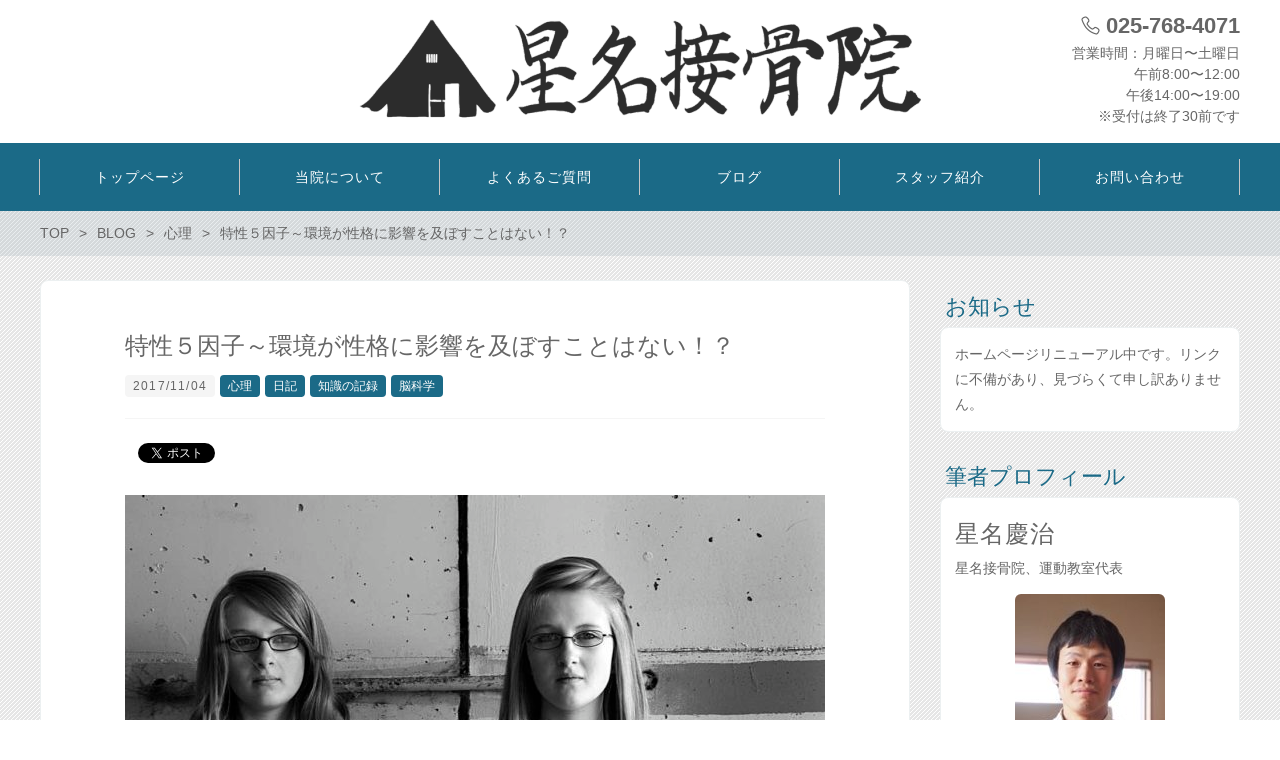

--- FILE ---
content_type: text/html; charset=UTF-8
request_url: http://ho-sekkotsu.main.jp/?p=6784
body_size: 12339
content:
<!DOCTYPE html>
<html lang="ja" prefix="og: http://ogp.me/ns# fb: http://ogp.me/ns/fb# article: http://ogp.me/ns/article#">
<head>
	<meta http-equiv="X-UA-Compatible" content="IE=edge,chrome=1">
<meta charset="UTF-8">
<meta name="viewport" content="width=device-width">
<title>特性５因子～環境が性格に影響を及ぼすことはない！？ | 星名接骨院</title>
	<link rel="pingback" href="http://ho-sekkotsu.main.jp/wordpress/xmlrpc.php">
<!--[if lt IE 9]>
<script src="http://ho-sekkotsu.main.jp/wordpress/wp-content/themes/new-standard-2/js/html5shiv.js"></script>
<![endif]-->
	
	<link rel='dns-prefetch' href='//s.w.org' />
<link rel="alternate" type="application/rss+xml" title="星名接骨院 &raquo; 特性５因子～環境が性格に影響を及ぼすことはない！？ のコメントのフィード" href="http://ho-sekkotsu.main.jp/?feed=rss2&#038;p=6784" />
		<script type="text/javascript">
			window._wpemojiSettings = {"baseUrl":"https:\/\/s.w.org\/images\/core\/emoji\/2.3\/72x72\/","ext":".png","svgUrl":"https:\/\/s.w.org\/images\/core\/emoji\/2.3\/svg\/","svgExt":".svg","source":{"concatemoji":"http:\/\/ho-sekkotsu.main.jp\/wordpress\/wp-includes\/js\/wp-emoji-release.min.js?ver=4.8.25"}};
			!function(t,a,e){var r,i,n,o=a.createElement("canvas"),l=o.getContext&&o.getContext("2d");function c(t){var e=a.createElement("script");e.src=t,e.defer=e.type="text/javascript",a.getElementsByTagName("head")[0].appendChild(e)}for(n=Array("flag","emoji4"),e.supports={everything:!0,everythingExceptFlag:!0},i=0;i<n.length;i++)e.supports[n[i]]=function(t){var e,a=String.fromCharCode;if(!l||!l.fillText)return!1;switch(l.clearRect(0,0,o.width,o.height),l.textBaseline="top",l.font="600 32px Arial",t){case"flag":return(l.fillText(a(55356,56826,55356,56819),0,0),e=o.toDataURL(),l.clearRect(0,0,o.width,o.height),l.fillText(a(55356,56826,8203,55356,56819),0,0),e===o.toDataURL())?!1:(l.clearRect(0,0,o.width,o.height),l.fillText(a(55356,57332,56128,56423,56128,56418,56128,56421,56128,56430,56128,56423,56128,56447),0,0),e=o.toDataURL(),l.clearRect(0,0,o.width,o.height),l.fillText(a(55356,57332,8203,56128,56423,8203,56128,56418,8203,56128,56421,8203,56128,56430,8203,56128,56423,8203,56128,56447),0,0),e!==o.toDataURL());case"emoji4":return l.fillText(a(55358,56794,8205,9794,65039),0,0),e=o.toDataURL(),l.clearRect(0,0,o.width,o.height),l.fillText(a(55358,56794,8203,9794,65039),0,0),e!==o.toDataURL()}return!1}(n[i]),e.supports.everything=e.supports.everything&&e.supports[n[i]],"flag"!==n[i]&&(e.supports.everythingExceptFlag=e.supports.everythingExceptFlag&&e.supports[n[i]]);e.supports.everythingExceptFlag=e.supports.everythingExceptFlag&&!e.supports.flag,e.DOMReady=!1,e.readyCallback=function(){e.DOMReady=!0},e.supports.everything||(r=function(){e.readyCallback()},a.addEventListener?(a.addEventListener("DOMContentLoaded",r,!1),t.addEventListener("load",r,!1)):(t.attachEvent("onload",r),a.attachEvent("onreadystatechange",function(){"complete"===a.readyState&&e.readyCallback()})),(r=e.source||{}).concatemoji?c(r.concatemoji):r.wpemoji&&r.twemoji&&(c(r.twemoji),c(r.wpemoji)))}(window,document,window._wpemojiSettings);
		</script>
		<style type="text/css">
img.wp-smiley,
img.emoji {
	display: inline !important;
	border: none !important;
	box-shadow: none !important;
	height: 1em !important;
	width: 1em !important;
	margin: 0 .07em !important;
	vertical-align: -0.1em !important;
	background: none !important;
	padding: 0 !important;
}
</style>
<link rel='stylesheet' id='cptch_stylesheet-css'  href='http://ho-sekkotsu.main.jp/wordpress/wp-content/plugins/captcha/css/front_end_style.css?ver=4.4.5' type='text/css' media='all' />
<link rel='stylesheet' id='dashicons-css'  href='http://ho-sekkotsu.main.jp/wordpress/wp-includes/css/dashicons.min.css?ver=4.8.25' type='text/css' media='all' />
<link rel='stylesheet' id='cptch_desktop_style-css'  href='http://ho-sekkotsu.main.jp/wordpress/wp-content/plugins/captcha/css/desktop_style.css?ver=4.4.5' type='text/css' media='all' />
<link rel='stylesheet' id='wordpress-popular-posts-css-css'  href='http://ho-sekkotsu.main.jp/wordpress/wp-content/plugins/wordpress-popular-posts/public/css/wpp.css?ver=4.2.0' type='text/css' media='all' />
<link rel='stylesheet' id='ns-common-css'  href='http://ho-sekkotsu.main.jp/wordpress/wp-content/themes/new-standard-2/css/ns-common.css?ver=2.2.6' type='text/css' media='all' />
<link rel='stylesheet' id='bxslider-css'  href='http://ho-sekkotsu.main.jp/wordpress/wp-content/themes/new-standard-2/css/jquery.bxslider.css?ver=4.2.5f-1' type='text/css' media='all' />
<link rel='stylesheet' id='swipebox-css'  href='http://ho-sekkotsu.main.jp/wordpress/wp-content/themes/new-standard-2/css/swipebox.min.css?ver=1.3.0' type='text/css' media='all' />
<script type='text/javascript'>
/* <![CDATA[ */
var wpp_params = {"sampling_active":"0","sampling_rate":"100","ajax_url":"http:\/\/ho-sekkotsu.main.jp\/index.php?rest_route=\/wordpress-popular-posts\/v1\/popular-posts\/","ID":"6784","token":"da4250cda6","debug":""};
/* ]]> */
</script>
<script type='text/javascript' src='http://ho-sekkotsu.main.jp/wordpress/wp-content/plugins/wordpress-popular-posts/public/js/wpp-4.2.0.min.js?ver=4.2.0'></script>
<script type='text/javascript' src='http://ho-sekkotsu.main.jp/wordpress/wp-includes/js/jquery/jquery.js?ver=1.12.4'></script>
<script type='text/javascript' src='http://ho-sekkotsu.main.jp/wordpress/wp-includes/js/jquery/jquery-migrate.min.js?ver=1.4.1'></script>
<script type='text/javascript' src='http://ho-sekkotsu.main.jp/wordpress/wp-content/themes/new-standard-2/js/jquery.bxslider.min.js?ver=4.2.5'></script>
<script type='text/javascript' src='http://ho-sekkotsu.main.jp/wordpress/wp-content/themes/new-standard-2/js/ofi.min.js?ver=3.2.3'></script>
<script type='text/javascript' src='http://ho-sekkotsu.main.jp/wordpress/wp-content/themes/new-standard-2/js/theia-sticky-sidebar.js?ver=4.2.5'></script>
<script type='text/javascript' src='http://ho-sekkotsu.main.jp/wordpress/wp-content/themes/new-standard-2/js/jquery.swipebox.min.js?ver=1.4.4'></script>
<script type='text/javascript'>
/* <![CDATA[ */
var NSTheme = {"bxslider":{"auto":true,"pause":4000,"touchEnabled":true}};
/* ]]> */
</script>
<script type='text/javascript' src='http://ho-sekkotsu.main.jp/wordpress/wp-content/themes/new-standard-2/js/site.js?ver=2.2.6'></script>
<link rel='https://api.w.org/' href='http://ho-sekkotsu.main.jp/index.php?rest_route=/' />
<link rel="EditURI" type="application/rsd+xml" title="RSD" href="http://ho-sekkotsu.main.jp/wordpress/xmlrpc.php?rsd" />
<link rel="wlwmanifest" type="application/wlwmanifest+xml" href="http://ho-sekkotsu.main.jp/wordpress/wp-includes/wlwmanifest.xml" /> 
<link rel='prev' title='特性５因子 『経験への開放性』～詩人～' href='http://ho-sekkotsu.main.jp/?p=6776' />
<link rel='next' title='特性５因子〜状況を喚起し、選択していく遺伝子' href='http://ho-sekkotsu.main.jp/?p=6798' />
<meta name="generator" content="WordPress 4.8.25" />
<link rel="canonical" href="http://ho-sekkotsu.main.jp/?p=6784" />
<link rel='shortlink' href='http://ho-sekkotsu.main.jp/?p=6784' />
<link rel="alternate" type="application/json+oembed" href="http://ho-sekkotsu.main.jp/index.php?rest_route=%2Foembed%2F1.0%2Fembed&#038;url=http%3A%2F%2Fho-sekkotsu.main.jp%2F%3Fp%3D6784" />
<link rel="alternate" type="text/xml+oembed" href="http://ho-sekkotsu.main.jp/index.php?rest_route=%2Foembed%2F1.0%2Fembed&#038;url=http%3A%2F%2Fho-sekkotsu.main.jp%2F%3Fp%3D6784&#038;format=xml" />
<link rel="alternate" media="handheld" type="text/html" href="http://ho-sekkotsu.main.jp/?p=6784" />
<style>

	#header, .mainmenu-pc-short > .menu-item > ul {
	background-color: #ffffff;
}
	
.header-menu-color, .header-menu-color .sub-menu, .header-menu-color .children {
	background-color: #1b6a87;
}



.label-color {
	color: #ffffff;
	background-color: #1b6a87;
}

.title-color, .comment-content h1, .comment-content h2, .comment-content h3 {
	color: #1b6a87;
}

	.post-content h1, .post-content h2, .post-content h3 {
		color: #1b6a87;
	}

.button-color, .button-color:hover, .button-color:active,
.post-content .button-color, .post-content .button-color:hover, .post-content .button-color:active,
.text-white .button-color, .text-white .button-color:hover, .text-white .button-color:active,
.text-gray .button-color, .text-gray .button-color:hover, .text-gray .button-color:active {
	color: #ffffff;
	background-color: #1b6a87;
}

.ns-button-color, .ns-button-color:hover, .ns-button-color:active,
.ns-button-color-large, .ns-button-color-large:hover, .ns-button-color-large:active,
.ns-button-color-medium, .ns-button-color-medium:hover, .ns-button-color-medium:active,
.ns-button-color-small, .ns-button-color-small:hover, .ns-button-color-small:active {
	background-color: #1b6a87;
}

a.ns-button-color, a.ns-button-color:hover, a.ns-button-color:active,
a.ns-button-color-large, a.ns-button-color-large:hover, a.ns-button-color-large:active,
a.ns-button-color-medium, a.ns-button-color-medium:hover, a.ns-button-color-medium:active,
a.ns-button-color-small, a.ns-button-color-small:hover, a.ns-button-color-small:active {
	color: #ffffff;
}

#footer {
	background-color: #9b9b9b;
}

body, .footer-widgets .widget {
	color : #666666;
}

.post-content-main, .comment-content {
	font-size: 16px;
}

.post-content-main p, .post-content-main div, .post-content-main ul, .post-content-main dl, .post-content-main ol, .post-content-main blockquote, .post-content-main table, .post-content-main pre, .post-content-main figure, .comment-content p, .comment-content div, .comment-content ul, .comment-content dl, .comment-content ol, .comment-content blockquote, .comment-content table, .comment-content pre, .comment-content figure {
	margin-top: 24px;
	margin-bottom: 24px;
}

.post-content h1, .post-content h2, .post-content h3, .post-content h4, .post-content h5, .post-content h6, .comment-content h1, .comment-content h2, .comment-content h3, .comment-content h4, .comment-content h5, .comment-content h6 {
	margin-top: 48px;
	margin-bottom: 24px;
}


</style>
		<style type="text/css" id="wp-custom-css">
			/*
h1 {
	padding: .25em 0 .5em .75em;
	border-left: 6px solid #ccc;
	border-bottom: 1px solid #ccc;
}
ここに独自の CSS を追加することができます。

詳しくは上のヘルプアイコンをクリックしてください。
*/		</style>
	</head>

<body class="post-template-default single single-post postid-6784 single-format-standard hover-front-custom-rich hover-post-summary-rich">
	<div id="fb-root"></div>
<script>(function(d, s, id) {
  var js, fjs = d.getElementsByTagName(s)[0];
  if (d.getElementById(id)) return;
  js = d.createElement(s); js.id = id;
  js.src = "//connect.facebook.net/ja_JP/sdk.js#xfbml=1&version=v2.4";
  fjs.parentNode.insertBefore(js, fjs);
}(document, 'script', 'facebook-jssdk'));</script>
	
	<div id="wrap">
					<div id="firstview" class="firstview-standard">
								
								
				<header id="header" class="text-gray">
					<div class="container">
												
						<!-- ヘッダーバナー -->
													<div class="header-col-left">
															</div><!-- .header-banner-left -->
							
							<div class="header-col-right">
																
																	<div class="header-banner-item header-banner-tel">
			<p class="tel">
							025-768-4071					</p>
		
			<p class="hours">
			営業時間：月曜日〜土曜日<br />
午前8:00〜12:00<br />
午後14:00〜19:00<br />
※受付は終了30前です		</p>
	</div><!-- .header-banner-tel -->
															</div><!-- .header-banner-right -->
												
													<!-- サイトロゴ -->
							<div class="header-branding">
	<h1 class="title">
		<a href="http://ho-sekkotsu.main.jp"><img width="570" height="107" src="http://ho-sekkotsu.main.jp/wordpress/wp-content/uploads/f87824625fc9c89153535adae060dab3-570x107.png" class="attachment-post-single-eyecatch size-post-single-eyecatch" alt="" srcset="http://ho-sekkotsu.main.jp/wordpress/wp-content/uploads/f87824625fc9c89153535adae060dab3-570x107.png 570w, http://ho-sekkotsu.main.jp/wordpress/wp-content/uploads/f87824625fc9c89153535adae060dab3-300x56.png 300w, http://ho-sekkotsu.main.jp/wordpress/wp-content/uploads/f87824625fc9c89153535adae060dab3-768x144.png 768w, http://ho-sekkotsu.main.jp/wordpress/wp-content/uploads/f87824625fc9c89153535adae060dab3.png 1000w" sizes="(max-width: 570px) 100vw, 570px" /></a>
	</h1>
	
	<div class="title-sp">
		<a href="http://ho-sekkotsu.main.jp"><img width="570" height="107" src="http://ho-sekkotsu.main.jp/wordpress/wp-content/uploads/f87824625fc9c89153535adae060dab3-570x107.png" class="attachment-post-single-eyecatch size-post-single-eyecatch" alt="" srcset="http://ho-sekkotsu.main.jp/wordpress/wp-content/uploads/f87824625fc9c89153535adae060dab3-570x107.png 570w, http://ho-sekkotsu.main.jp/wordpress/wp-content/uploads/f87824625fc9c89153535adae060dab3-300x56.png 300w, http://ho-sekkotsu.main.jp/wordpress/wp-content/uploads/f87824625fc9c89153535adae060dab3-768x144.png 768w, http://ho-sekkotsu.main.jp/wordpress/wp-content/uploads/f87824625fc9c89153535adae060dab3.png 1000w" sizes="(max-width: 570px) 100vw, 570px" /></a>
	</div>
</div><!-- .header-branding -->
												
												
						<!-- ヘッダースマートフォンメニュー -->
						<div class="header-sp-button ">
			<p class="header-sp-button-inner"></p>
	</div>
					</div><!-- .container -->
				</header><!-- #header -->
				
									<!-- メインメニュー PC (Full) -->
					<nav id="header-menu" class="header-menu-color header-menu-text-color text-white">
	<ul id="menu-%e3%82%ab%e3%82%b9%e3%82%bf%e3%83%a0%e3%83%a1%e3%83%8b%e3%83%a5%e3%83%bc" class="mainmenu mainmenu-pc mainmenu-pc-full"><li id="menu-item-3956" class="menu-item menu-item-type-post_type menu-item-object-page menu-item-home menu-item-cols-6 menu-item-3956"><a href="http://ho-sekkotsu.main.jp/"><span>トップページ</span></a></li>
<li id="menu-item-823" class="menu-item menu-item-type-post_type menu-item-object-page menu-item-cols-6 menu-item-823"><a href="http://ho-sekkotsu.main.jp/?page_id=26"><span>当院について</span></a></li>
<li id="menu-item-3976" class="menu-item menu-item-type-post_type menu-item-object-page menu-item-cols-6 menu-item-3976"><a href="http://ho-sekkotsu.main.jp/?page_id=3935"><span>よくあるご質問</span></a></li>
<li id="menu-item-3972" class="menu-item menu-item-type-post_type menu-item-object-page current_page_parent menu-item-cols-6 menu-item-3972"><a href="http://ho-sekkotsu.main.jp/?page_id=3933"><span>ブログ</span></a></li>
<li id="menu-item-3971" class="menu-item menu-item-type-post_type menu-item-object-page menu-item-cols-6 menu-item-3971"><a href="http://ho-sekkotsu.main.jp/?page_id=3965"><span>スタッフ紹介</span></a></li>
<li id="menu-item-4003" class="menu-item menu-item-type-post_type menu-item-object-page menu-item-cols-6 menu-item-4003"><a href="http://ho-sekkotsu.main.jp/?page_id=4000"><span>お問い合わせ</span></a></li>
</ul></nav><!-- #header-menu -->
								
				<!-- メインメニュー SP -->
				<div id="header-menu-sp" class="header-menu-color text-white">
	<!-- メニュー -->
	<ul id="menu-%e3%82%ab%e3%82%b9%e3%82%bf%e3%83%a0%e3%83%a1%e3%83%8b%e3%83%a5%e3%83%bc-1" class="mainmenu mainmenu-sp header-menu-text-color"><li class="menu-item menu-item-type-post_type menu-item-object-page menu-item-home menu-item-3956"><a href="http://ho-sekkotsu.main.jp/"><span>トップページ</span></a></li>
<li class="menu-item menu-item-type-post_type menu-item-object-page menu-item-823"><a href="http://ho-sekkotsu.main.jp/?page_id=26"><span>当院について</span></a></li>
<li class="menu-item menu-item-type-post_type menu-item-object-page menu-item-3976"><a href="http://ho-sekkotsu.main.jp/?page_id=3935"><span>よくあるご質問</span></a></li>
<li class="menu-item menu-item-type-post_type menu-item-object-page current_page_parent menu-item-3972"><a href="http://ho-sekkotsu.main.jp/?page_id=3933"><span>ブログ</span></a></li>
<li class="menu-item menu-item-type-post_type menu-item-object-page menu-item-3971"><a href="http://ho-sekkotsu.main.jp/?page_id=3965"><span>スタッフ紹介</span></a></li>
<li class="menu-item menu-item-type-post_type menu-item-object-page menu-item-4003"><a href="http://ho-sekkotsu.main.jp/?page_id=4000"><span>お問い合わせ</span></a></li>
</ul>	
	<!-- ヘッダーバナー -->
	<div class="header-banner">
				
					<div class="header-banner-item header-banner-tel">
			<p class="tel">
							025-768-4071					</p>
		
			<p class="hours">
			営業時間：月曜日〜土曜日<br />
午前8:00〜12:00<br />
午後14:00〜19:00<br />
※受付は終了30前です		</p>
	</div><!-- .header-banner-tel -->
				
				
			</div><!-- .header-banner -->
</div><!-- #header-menu -->
				
							</div>
				
		<div id="content" class="content-bg-image-white">
							<!-- パンくずリスト -->
				<div id="breadcrumb">
		<ul itemscope itemtype="http://schema.org/BreadcrumbList">
									<li itemprop="itemListElement" itemscope itemtype="http://schema.org/ListItem">
					<a itemprop="item" href="http://ho-sekkotsu.main.jp"><span itemprop="name">TOP</span></a>
				</li>
												<li itemprop="itemListElement" itemscope itemtype="http://schema.org/ListItem">
					<a itemprop="item" href="http://ho-sekkotsu.main.jp/?page_id=3933"><span itemprop="name">BLOG</span></a>
				</li>
												<li itemprop="itemListElement" itemscope itemtype="http://schema.org/ListItem">
					<a itemprop="item" href="http://ho-sekkotsu.main.jp/?cat=12"><span itemprop="name">心理</span></a>
				</li>
												<li itemprop="itemListElement" itemscope itemtype="http://schema.org/ListItem">
					<span itemprop="name">特性５因子～環境が性格に影響を及ぼすことはない！？</span>
				</li>
						</ul>
</div><!-- #breadcrumb -->
			
<div class="main-row row ">
	<div id="main">
									<article class="single-article post-6784 post type-post status-publish format-standard has-post-thumbnail hentry category-12 category-9 category-131 category-13" itemscope itemtype="http://schema.org/BlogPosting">
					<header class="header">
	<h2 class="title" itemprop="headline">特性５因子～環境が性格に影響を及ぼすことはない！？</h2>
	
	<div class="info tip-list">
		<p class="date tip"><data content="2017-11-04" itemprop="datePublished">2017/11/04</data></p>
		
		<ul class="category" itemprop="keywords">
								<li class="tip tip-link label-color"><a href="http://ho-sekkotsu.main.jp/?cat=12">心理</a></li>
									<li class="tip tip-link label-color"><a href="http://ho-sekkotsu.main.jp/?cat=9">日記</a></li>
									<li class="tip tip-link label-color"><a href="http://ho-sekkotsu.main.jp/?cat=131">知識の記録</a></li>
									<li class="tip tip-link label-color"><a href="http://ho-sekkotsu.main.jp/?cat=13">脳科学</a></li>
						</ul>
		
		<ul class="tag" itemprop="keywords">
					</ul>
	</div><!-- .info -->
</header><!-- .header -->
					
											<aside class="sns sns-header">
	<ul>
		<li class="facebook">
			<div class="fb-like" data-href="http://ho-sekkotsu.main.jp/?p=6784" data-width="70" data-layout="button_count" data-action="like" data-show-faces="false"></div>
		</li>
		
		<li class="twitter">
			<a href="https://twitter.com/share" class="twitter-share-button">Tweet</a> <script>!function(d,s,id){var js,fjs=d.getElementsByTagName(s)[0],p=/^http:/.test(d.location)?'http':'https';if(!d.getElementById(id)){js=d.createElement(s);js.id=id;js.src=p+'://platform.twitter.com/widgets.js';fjs.parentNode.insertBefore(js,fjs);}}(document, 'script', 'twitter-wjs');</script>
		</li>
		
		<li class="hatena">
			<a href="http://b.hatena.ne.jp/entry/" class="hatena-bookmark-button" data-hatena-bookmark-layout="standard-balloon" data-hatena-bookmark-lang="ja" title="このエントリーをはてなブックマークに追加"><img src="https://b.st-hatena.com/images/entry-button/button-only@2x.png" alt="このエントリーをはてなブックマークに追加" width="20" height="20" style="border: none;" /></a><script type="text/javascript" src="https://b.st-hatena.com/js/bookmark_button.js" charset="utf-8" async="async"></script>
		</li>
	</ul>
</aside><!-- .sns-header -->
										
										
						<div class="eyecatch">
		<img width="700" height="394" src="http://ho-sekkotsu.main.jp/wordpress/wp-content/uploads/5680959123_a1a50280b8_o-700x394.jpg" class="attachment-post-single-eyecatch size-post-single-eyecatch wp-post-image" alt="" srcset="http://ho-sekkotsu.main.jp/wordpress/wp-content/uploads/5680959123_a1a50280b8_o-700x394.jpg 700w, http://ho-sekkotsu.main.jp/wordpress/wp-content/uploads/5680959123_a1a50280b8_o-300x169.jpg 300w, http://ho-sekkotsu.main.jp/wordpress/wp-content/uploads/5680959123_a1a50280b8_o-768x432.jpg 768w, http://ho-sekkotsu.main.jp/wordpress/wp-content/uploads/5680959123_a1a50280b8_o-1024x576.jpg 1024w, http://ho-sekkotsu.main.jp/wordpress/wp-content/uploads/5680959123_a1a50280b8_o.jpg 1200w" sizes="(max-width: 700px) 100vw, 700px" />		
				<meta itemprop="image" content="http://ho-sekkotsu.main.jp/wordpress/wp-content/uploads/5680959123_a1a50280b8_o.jpg" />
	</div><!-- .thumbnail -->

<div class="content post-content post-content-main post-content-post">
	<p style="text-align: right;"><em>photo by <a class="owner-name truncate" title="Go to Courtney's photostream" href="https://www.flickr.com/photos/twentysevenphotos/5680959123/" target="_blank" rel="noopener" data-track="attributionNameClick" data-rapid_p="54">Courtney</a></em></p><p>※この記事は、性格診断の関連記事↓です。</p><div class="ns-box-square" style="border-style: solid; border-color: #aaaaaa; background-color: #fafafa;"><p>『<a href="http://ho-sekkotsu.main.jp/blog/%e5%bf%83%e7%90%86/%e6%80%a7%e6%a0%bc%e8%a8%ba%e6%96%ad%ef%bd%9e%e7%89%b9%e6%80%a75%e5%9b%a0%e5%ad%90%e8%a8%ba%e6%96%ad%ef%bc%88%e3%83%93%e3%83%83%e3%82%b0%e3%83%95%e3%82%a1%e3%82%a4%e3%83%96%e7%90%86%e8%ab%96%ef%bc%89/" target="_blank" rel="noopener">あなたが、そして他人が分かる性格診断〜特性5因子診断〜</a>』<br />『<a class="row-title" href="http://ho-sekkotsu.main.jp/blog/%e5%bf%83%e7%90%86/%e5%a4%96%e5%90%91%e6%80%a7%e3%80%9c%e6%94%be%e6%b5%aa%e8%80%85%e3%80%9c/" target="_blank" rel="noopener" aria-label="「特性５因子『外向性』〜放浪者〜」 (編集)">特性５因子【外向性】〜放浪者〜</a>』<br />『<a class="row-title" href="http://ho-sekkotsu.main.jp/blog/%e5%bf%83%e7%90%86/%e7%89%b9%e6%80%a7%ef%bc%95%e5%9b%a0%e5%ad%90%e3%80%8e%e7%a5%9e%e7%b5%8c%e8%b3%aa%e5%82%be%e5%90%91%e3%80%8f%e3%80%9c%e6%82%a9%e3%82%80%e4%ba%ba%e3%80%9c/" target="_blank" rel="noopener" aria-label="「特性５因子『神経質傾向』〜悩む人〜」 (編集)">特性５因子【神経質傾向】〜悩む人〜</a>』<br />『<a class="row-title" href="http://ho-sekkotsu.main.jp/blog/%e5%bf%83%e7%90%86/%e7%89%b9%e6%80%a7%ef%bc%95%e5%9b%a0%e5%ad%90%e3%80%8e%e8%aa%a0%e5%ae%9f%e6%80%a7%e3%80%8f%e3%80%9c%e8%87%aa%e5%88%b6%e3%81%99%e3%82%8b%e4%ba%ba%e3%80%9c/" target="_blank" rel="noopener" aria-label="「特性５因子『誠実性』〜自制する人〜」 (編集)">特性５因子【誠実性】〜自制する人〜</a>』<br />『<a class="row-title" href="http://ho-sekkotsu.main.jp/blog/%e5%bf%83%e7%90%86/%e7%89%b9%e6%80%a7%ef%bc%95%e5%9b%a0%e5%ad%90-%e3%80%8e%e8%aa%bf%e5%92%8c%e6%80%a7%e3%80%8f%ef%bd%9e%e5%85%b1%e6%84%9f%e3%81%99%e3%82%8b%e4%ba%ba%ef%bd%9e/" target="_blank" rel="noopener" aria-label="「特性５因子 『調和性』～共感する人～（１／２）」 (編集)">特性５因子 【調和性】～共感する人～</a>』<br />『<a class="row-title" href="http://ho-sekkotsu.main.jp/blog/%e5%bf%83%e7%90%86/%e7%89%b9%e6%80%a7%ef%bc%95%e5%9b%a0%e5%ad%90-%e3%80%8e%e7%b5%8c%e9%a8%93%e3%81%b8%e3%81%ae%e9%96%8b%e6%94%be%e6%80%a7%e3%80%8f%ef%bd%9e%e8%a9%a9%e4%ba%ba%ef%bd%9e/" target="_blank" rel="noopener" aria-label="「特性５因子 『経験への開放性』～詩人～」 (編集)">特性５因子 【経験への開放性】～詩人～</a>』<br />『特性５因子〜環境が性格に影響を及ぼすことはない！？』←今ここ</p></div><p>&nbsp;</p><p>行動遺伝学によると、これまで説明してきたようなパーソナリティー（性格）における遺伝的構成要素は、およそ５０％だといいます。</p><p>そして残りの半分は、遺伝子型とは無関係ということになります。となると頭に浮かぶのは、子供時代の経験、病気、親の育て方、家族構成、学校生活、そして友人たち…などの環境による影響でしょう。</p><p>&nbsp;</p><p>そういったことを調査する行動遺伝学の代表的な手法は、一卵性双生児と二卵性双生児の比較です。</p><p>一卵性双生児は、遺伝子が完全に同一ですが、二卵性双生児では同じ遺伝子は半分しか持ち合わせていません。そして両者とも、同じ時期に同じ家庭で育ちます。</p><p>これらを比較すると、一卵性双生児は二卵性双生児よりもはるかに似ていて、その相関を計算すると、遺伝的影響が５０％という統計値になります。</p><p>&nbsp;</p><p>つまり、遺伝子が５０％、環境が５０％の割合で、その人物のパーソナリティー（性格）が決まるということです。</p><p>&nbsp;</p><p>また、一卵性双生児、二卵性双生児が、養子となって別々の環境で過ごしたケースを比較する研究もあります。</p><p>それによると、<br /><strong>一卵性双生児は、別々の環境で育っても、一緒に育てられた一卵性双生児と同じようにパーソナリティーが互いに似ています。</strong></p><p>これは、遺伝子が同じであれば、環境が違ってもパーソナリティーはかなり似ているということです。</p><p>&nbsp;</p><p>さらに、 <strong>義理の兄弟と一緒に育った人物（遺伝子は全く違うが、家庭環境が同じ）のパーソナリティーは、ランダムに選んだ第三者に比べて、少しも似ていない</strong>のです。</p><p>同じ家庭環境で、同じ親に、同じように育てられたにも関わらず、その家庭環境によってパーソナリティーが似ることはないのですね。</p><p>&nbsp;</p><p>つまり、これらの研究から出された結論は、<strong>環境要因がパーソナリティーに及ぼす統計的な数値は“ゼロ”</strong>なのです。</p><p>&nbsp;</p><p>この事実が、多くの波紋を呼んだ事は想像に難しくないでしょう。</p><p>子育てスタイル、喫煙、家族数、教育、人生哲学、結婚生活の状態、離婚、もしくは再婚は、子供のパーソナリティーに何ら重要な影響をもち得ないと言うのですから。</p><p>もしこれらのうちのどれかが、一貫した影響をもつとすれば、同じ家族で育った血の繋がらない子供同士は、ランダムに選ばれたペアよりもパーソナリティーが似ているハズなのです。しかし実際はそうはならない。</p><p>これは信じられないと思うでしょうが、但し書きが二つあります。</p><p>まず第一に、『家族』という基盤内においては、明らかに子供のパーソナリティーに影響をもつようです。家庭内での規則や兄弟関係は学習され、<strong>「この家庭内ではこう振る舞うべきだ」という習慣が出来上がる</strong>のです。<br />しかしそれは、その子供たちが<strong>家庭の外で他人と接するケースにまでは影響を及ぼさない</strong>ということなのです。</p><p>第二に、この結論を出した研究が対象としたのは、ある程度きちんとした家庭だということです。<br />極端に暴力的な、あるいは虐待された子供時代の経験は、その子供のパーソナリティーに永続的な影響を残すかもしれません。<br />したがって、これらの研究が本当に示しているのは、</p><blockquote><p>通常の家族の範囲内において、共有された家族の要素は、その後のパーソナリティーに何の影響力ももたない</p></blockquote><p>ということなのです。</p><p>衝撃的ではありませんか。<br />僕が初めてこれを知ったときは、鳥肌が立ちました。</p><p>&nbsp;</p><blockquote><p>冷たい母親や家にいない父親、大家族、託児所に預けられる、などといった事柄がパーソナリティーを形成するという単純な思い込みはすべて手放さなくてはならない。</p></blockquote><p>&nbsp;</p><p>では、しばしば報告されるさまざまなリサーチは何を意味するのでしょう。</p><p>離婚した親の子供たちは離婚する傾向が多いとか、母親がうつだと子供もうつになりやすいとか、子供のときに暴力を受けた人は大人になって暴力的になりやすいとか…</p><p>&nbsp;</p><p>次回はそれについて説明していきます。</p><p>&nbsp;</p><p>&nbsp;</p><p>→次の記事<a href="http://ho-sekkotsu.main.jp/blog/%e5%bf%83%e7%90%86/6798/">『状況を喚起し、選択していく遺伝子』</a>へ</p><p>→<a href="http://ho-sekkotsu.main.jp/blog/" target="_blank" rel="noopener noreferrer">ブログ一覧</a>へ</p><p>→<a href="http://ho-sekkotsu.main.jp/アーカイブ/" target="_blank" rel="noopener noreferrer">アーカイブ</a>（主要な記事一覧）へ</p></div>
					
										
										
					
<div id="comments" class="comments-area">

	
	
		<div id="respond" class="comment-respond">
		<h3 id="reply-title" class="comment-reply-title">コメントを残す <small><a rel="nofollow" id="cancel-comment-reply-link" href="/?p=6784#respond" style="display:none;">コメントをキャンセル</a></small></h3>			<form action="http://ho-sekkotsu.main.jp/wordpress/wp-comments-post.php" method="post" id="commentform" class="comment-form" novalidate>
				<p class="comment-notes"><span id="email-notes">メールアドレスが公開されることはありません。</span></p><p class="comment-form-comment"><label for="comment">コメント</label> <textarea id="comment" name="comment" cols="45" rows="8" maxlength="65525" aria-required="true" required="required"></textarea></p><p class="comment-form-author"><label for="author">名前</label> <input id="author" name="author" type="text" value="" size="30" maxlength="245" /></p>
<p class="comment-form-email"><label for="email">メール</label> <input id="email" name="email" type="email" value="" size="30" maxlength="100" aria-describedby="email-notes" /></p>
<p class="comment-form-url"><label for="url">サイト</label> <input id="url" name="url" type="url" value="" size="30" maxlength="200" /></p>
<p class="form-submit"><input name="submit" type="submit" id="submit" class="submit" value="コメントを送信" /> <input type='hidden' name='comment_post_ID' value='6784' id='comment_post_ID' />
<input type='hidden' name='comment_parent' id='comment_parent' value='0' />
</p>			</form>
			</div><!-- #respond -->
	
</div><!-- .comments-area -->
					
											<aside class="sns sns-footer">
	<ul>
		<li class="facebook">
			<div class="fb-like" data-href="http://ho-sekkotsu.main.jp/?p=6784" data-width="70" data-layout="box_count" data-action="like" data-show-faces="false"></div>
		</li>
		
		<li class="twitter">
			<div class="twitter-button-vertical">
				<a href="https://twitter.com/share" class="twitter-share-button twitter-count-vertical" data-count="vertical">Tweet</a>
				<a class="count" href="//twitter.com/search?q=http%3A%2F%2Fho-sekkotsu.main.jp%2F%3Fp%3D6784" target="_blank">list</a>
				<script>!function(d,s,id){var js,fjs=d.getElementsByTagName(s)[0],p=/^http:/.test(d.location)?'http':'https';if(!d.getElementById(id)){js=d.createElement(s);js.id=id;js.src=p+'://platform.twitter.com/widgets.js';fjs.parentNode.insertBefore(js,fjs);}}(document, 'script', 'twitter-wjs');</script>
			</div>
		</li>
		
		<li class="hatena">
			<a href="http://b.hatena.ne.jp/entry/" class="hatena-bookmark-button" data-hatena-bookmark-layout="vertical-normal" data-hatena-bookmark-lang="ja" title="このエントリーをはてなブックマークに追加"><img src="https://b.st-hatena.com/images/entry-button/button-only@2x.png" alt="このエントリーをはてなブックマークに追加" width="20" height="20" style="border: none;" /></a><script type="text/javascript" src="https://b.st-hatena.com/js/bookmark_button.js" charset="utf-8" async="async"></script>
		</li>
	</ul>
</aside><!-- .sns-footer -->
										
																				</article><!-- .single-article -->
				
								
							
						<aside class="single-related">
			<header class="header">
				<h3 class="title title-color">関連記事</h3>
			</header>
			
			<ul class="list">
														<li class="item">
						<div class="col-thumbnail">
							<a href="http://ho-sekkotsu.main.jp/?p=3713"><span class="thumbnail-wrap"><img width="70" height="70" src="http://ho-sekkotsu.main.jp/wordpress/wp-content/uploads/47bf0e9401666abbb9d537947ebd5ab9-70x70.png" class="attachment-thumbnail-small size-thumbnail-small" alt="" srcset="http://ho-sekkotsu.main.jp/wordpress/wp-content/uploads/47bf0e9401666abbb9d537947ebd5ab9-70x70.png 70w, http://ho-sekkotsu.main.jp/wordpress/wp-content/uploads/47bf0e9401666abbb9d537947ebd5ab9-150x150.png 150w, http://ho-sekkotsu.main.jp/wordpress/wp-content/uploads/47bf0e9401666abbb9d537947ebd5ab9-300x300.png 300w, http://ho-sekkotsu.main.jp/wordpress/wp-content/uploads/47bf0e9401666abbb9d537947ebd5ab9.png 400w" sizes="(max-width: 70px) 100vw, 70px" /></span></a>
						</div>
						
						<div class="col-title">
							<h4 class="title"><a href="http://ho-sekkotsu.main.jp/?p=3713">接骨院４０年以上尽力会員として表彰されました</a></h4>
							<div class="info tip-list">
								<p class="date tip">2015/05/25</p>
															</div>
						</div>
					</li>
														<li class="item">
						<div class="col-thumbnail">
							<a href="http://ho-sekkotsu.main.jp/?p=7147"><span class="thumbnail-wrap"><img width="100" height="100" src="http://ho-sekkotsu.main.jp/wordpress/wp-content/uploads/5957734d7d410f01c89cc554ce0c0c1c-100x100.jpg" class="attachment-thumbnail-small size-thumbnail-small wp-post-image" alt="" srcset="http://ho-sekkotsu.main.jp/wordpress/wp-content/uploads/5957734d7d410f01c89cc554ce0c0c1c-100x100.jpg 100w, http://ho-sekkotsu.main.jp/wordpress/wp-content/uploads/5957734d7d410f01c89cc554ce0c0c1c-150x150.jpg 150w" sizes="(max-width: 100px) 100vw, 100px" /></span></a>
						</div>
						
						<div class="col-title">
							<h4 class="title"><a href="http://ho-sekkotsu.main.jp/?p=7147">音楽と絵の話です。</a></h4>
							<div class="info tip-list">
								<p class="date tip">2018/03/31</p>
															</div>
						</div>
					</li>
														<li class="item">
						<div class="col-thumbnail">
							<a href="http://ho-sekkotsu.main.jp/?p=7303"><span class="thumbnail-wrap"><img width="70" height="70" src="http://ho-sekkotsu.main.jp/wordpress/wp-content/uploads/47bf0e9401666abbb9d537947ebd5ab9-70x70.png" class="attachment-thumbnail-small size-thumbnail-small" alt="" srcset="http://ho-sekkotsu.main.jp/wordpress/wp-content/uploads/47bf0e9401666abbb9d537947ebd5ab9-70x70.png 70w, http://ho-sekkotsu.main.jp/wordpress/wp-content/uploads/47bf0e9401666abbb9d537947ebd5ab9-150x150.png 150w, http://ho-sekkotsu.main.jp/wordpress/wp-content/uploads/47bf0e9401666abbb9d537947ebd5ab9-300x300.png 300w, http://ho-sekkotsu.main.jp/wordpress/wp-content/uploads/47bf0e9401666abbb9d537947ebd5ab9.png 400w" sizes="(max-width: 70px) 100vw, 70px" /></span></a>
						</div>
						
						<div class="col-title">
							<h4 class="title"><a href="http://ho-sekkotsu.main.jp/?p=7303">ストレスと運動失調の関係</a></h4>
							<div class="info tip-list">
								<p class="date tip">2018/09/08</p>
															</div>
						</div>
					</li>
														<li class="item">
						<div class="col-thumbnail">
							<a href="http://ho-sekkotsu.main.jp/?p=324"><span class="thumbnail-wrap"><img width="70" height="70" src="http://ho-sekkotsu.main.jp/wordpress/wp-content/uploads/47bf0e9401666abbb9d537947ebd5ab9-70x70.png" class="attachment-thumbnail-small size-thumbnail-small" alt="" srcset="http://ho-sekkotsu.main.jp/wordpress/wp-content/uploads/47bf0e9401666abbb9d537947ebd5ab9-70x70.png 70w, http://ho-sekkotsu.main.jp/wordpress/wp-content/uploads/47bf0e9401666abbb9d537947ebd5ab9-150x150.png 150w, http://ho-sekkotsu.main.jp/wordpress/wp-content/uploads/47bf0e9401666abbb9d537947ebd5ab9-300x300.png 300w, http://ho-sekkotsu.main.jp/wordpress/wp-content/uploads/47bf0e9401666abbb9d537947ebd5ab9.png 400w" sizes="(max-width: 70px) 100vw, 70px" /></span></a>
						</div>
						
						<div class="col-title">
							<h4 class="title"><a href="http://ho-sekkotsu.main.jp/?p=324">それは本当にあなたの意思？大勢の意見に引きずられるヒト</a></h4>
							<div class="info tip-list">
								<p class="date tip">2011/11/05</p>
															</div>
						</div>
					</li>
							</ul><!-- .list -->
		</aside><!-- .single-related -->
					
									<div class="single-pagenav">
						<div class="prev">
							<a href="http://ho-sekkotsu.main.jp/?p=6776" rel="prev"><span class="title-sp">前の記事</span><span class="title-pc">特性５因子 『経験への開放性』～詩人～</span></a>						</div>
						
						<div class="next">
							<a href="http://ho-sekkotsu.main.jp/?p=6798" rel="next"><span class="title-sp">次の記事</span><span class="title-pc">特性５因子〜状況を喚起し、選択していく遺伝子</span></a>						</div>
					</div>
								
									<footer class="single-buttonrow">
						<a href="http://ho-sekkotsu.main.jp/?page_id=3933" class="button">記事一覧へ</a>
					</footer><!-- .single-buttonrow -->
								
						</div><!-- #main -->
	
	<div id="sidebar">
		<div id="nsd_information-3" class="widget widget_nsd_information"><h2 class="widgettitle title-color">お知らせ</h2><div><span class="wrap"><span class="content">ホームページリニューアル中です。リンクに不備があり、見づらくて申し訳ありません。</span></span></div></div><div id="nsd_profile-3" class="widget widget_nsd_profile"><h2 class="widgettitle title-color">筆者プロフィール</h2><div><header class="header"><h2 class="name">星名慶治</h2><div class="position">星名接骨院、運動教室代表</div></header><div class="image"><img width="150" height="180" src="http://ho-sekkotsu.main.jp/wordpress/wp-content/uploads/2ebc7bb434c228a21c3553441df9b5c4.jpg" class="attachment-medium size-medium" alt="" /></div><div class="description post-content post-content-sidebar post-content-widget"><p>1978年生。星名家次男です。</p>
<p>科学が大好きで、月に数冊は科学本を読んでいます。</p>
<p>なので、科学的事実を盛り込んで、回りくどく、マニアックな記事が多いです。</p>
<p>「できるだけ分かりやすく」とは思っていますが、このサイト記事は『自分のための知識の記録』という意味合いが強いです。</p>
<p>なのでマニアックな方向けです（笑）</p>
<p>ブログ記事は毎週日曜日に更新しています。</p>
<p>記事のほとんどは『知識の記録』ですが、たまにちょっとした『日記』も挟んで更新しています。<br />よろしくお願いします。</p>
<p>→<a href="http://ho-sekkotsu.main.jp/blog/category/知識の記録/">【知識の記憶】</a>へ</p>
<p>→<a href="http://ho-sekkotsu.main.jp/blog/category/日記/">【日記】</a> へ</p>
</div></div></div><div id="text-3" class="widget widget_text"><h2 class="widgettitle title-color">診療案内</h2>			<div class="textwidget"><font size="3">月曜日～土曜日

<br>午前8:00～12:00

<br>午後14:00～19:00</font>
<font size="2"><br>※受付は終了３０分前までにお願いします</font>

<font size="3"><br><br>休診：日曜日</font>
<font size="2"><br>※祝日は午前中のみの診療となります

<font size="3"><br><br> ℡ 025-768-4071</font>
<br>※往診も受け付けておりますので電話にてお問い合わせ下さい</font></div>
		</div>
<div id="wpp-2" class="widget popular-posts">
<h2 class="widgettitle title-color">人気記事</h2>
<!-- WordPress Popular Posts -->

<ul class="wpp-list">
<li>
<a href="http://ho-sekkotsu.main.jp/?p=5207" title="どうやったら炭酸が抜けないか検証してみました" class="wpp-post-title" target="_self">どうやったら炭酸が抜けないか検証してみました</a>
</li>
<li>
<a href="http://ho-sekkotsu.main.jp/?page_id=26" title="当院について" class="wpp-post-title" target="_self">当院について</a>
</li>
<li>
<a href="http://ho-sekkotsu.main.jp/?page_id=4000" title="お問い合わせ" class="wpp-post-title" target="_self">お問い合わせ</a>
</li>
<li>
<a href="http://ho-sekkotsu.main.jp/?p=7372" title="液だれしないメープルシロップ容器を見つけました" class="wpp-post-title" target="_self">液だれしないメープルシロップ容器を見つけました</a>
</li>
<li>
<a href="http://ho-sekkotsu.main.jp/?p=6069" title="クロスカントリースキーのストックの使い方を科学する（２／２）" class="wpp-post-title" target="_self">クロスカントリースキーのストックの使い方を科学する（２／２）</a>
</li>
<li>
<a href="http://ho-sekkotsu.main.jp/?p=6410" title="円馬を作りました。" class="wpp-post-title" target="_self">円馬を作りました。</a>
</li>
<li>
<a href="http://ho-sekkotsu.main.jp/?p=7515" title="クロスカントリースキー用、体幹〜上肢トレーニング" class="wpp-post-title" target="_self">クロスカントリースキー用、体幹〜上肢トレーニング</a>
</li>
<li>
<a href="http://ho-sekkotsu.main.jp/?p=7532" title="意志力の鍛え方とは？" class="wpp-post-title" target="_self">意志力の鍛え方とは？</a>
</li>
</ul>

</div>
<div id="linkcat-117" class="widget widget_links"><h2 class="widgettitle title-color">Facebook</h2>
	<ul class='xoxo blogroll'>
<li><a href="http://www.facebook.com/#!/keiji.hoshina" title="サイト管理人のFacebook" target="_blank">星名慶治Facebook</a></li>

	</ul>
</div>
<div id="linkcat-35" class="widget widget_links"><h2 class="widgettitle title-color">地域リンク</h2>
	<ul class='xoxo blogroll'>
<li><a href="http://park18.wakwak.com/~hairroom-yaezawa/" title="おすすめです！縮毛矯正ならここ！" target="_blank">ヘアールーム八重沢</a></li>

	</ul>
</div>
<div id="linkcat-7" class="widget widget_links"><h2 class="widgettitle title-color">病院・治療院リンク</h2>
	<ul class='xoxo blogroll'>
<li><a href="http://tukagosi-sekkotu.main.jp" target="_blank">塚越接骨院（千葉県鎌ケ谷市）</a></li>
<li><a href="http://www.niigata-tagaini.jp/" target="_blank">神保接骨院（南魚沼市）</a></li>

	</ul>
</div>
<div id="linkcat-8" class="widget widget_links"><h2 class="widgettitle title-color">音楽リンク</h2>
	<ul class='xoxo blogroll'>
<li><a href="http://ho-sekkotsu.main.jp/piano/" rel="met co-resident spouse" target="_blank">星名みちよピアノ教室</a></li>

	</ul>
</div>
<div id="categories-3" class="widget widget_categories"><h2 class="widgettitle title-color">ブログカテゴリ</h2>		<ul>
	<li class="cat-item cat-item-139"><a href="http://ho-sekkotsu.main.jp/?cat=139" >スポーツ</a> (21)
</li>
	<li class="cat-item cat-item-10"><a href="http://ho-sekkotsu.main.jp/?cat=10" >ダイエット</a> (13)
</li>
	<li class="cat-item cat-item-119"><a href="http://ho-sekkotsu.main.jp/?cat=119" >トレーニングスタジオ</a> (59)
</li>
	<li class="cat-item cat-item-140"><a href="http://ho-sekkotsu.main.jp/?cat=140" >ボルダリング</a> (3)
</li>
	<li class="cat-item cat-item-14"><a href="http://ho-sekkotsu.main.jp/?cat=14" >健康</a> (63)
</li>
	<li class="cat-item cat-item-1"><a href="http://ho-sekkotsu.main.jp/?cat=1" >参考文献</a> (1)
</li>
	<li class="cat-item cat-item-12"><a href="http://ho-sekkotsu.main.jp/?cat=12" >心理</a> (86)
</li>
	<li class="cat-item cat-item-18"><a href="http://ho-sekkotsu.main.jp/?cat=18" >教育</a> (27)
</li>
	<li class="cat-item cat-item-9"><a href="http://ho-sekkotsu.main.jp/?cat=9" >日記</a> (42)
</li>
	<li class="cat-item cat-item-54"><a href="http://ho-sekkotsu.main.jp/?cat=54" >痛み</a> (8)
</li>
	<li class="cat-item cat-item-131"><a href="http://ho-sekkotsu.main.jp/?cat=131" >知識の記録</a> (181)
</li>
	<li class="cat-item cat-item-13"><a href="http://ho-sekkotsu.main.jp/?cat=13" >脳科学</a> (67)
</li>
	<li class="cat-item cat-item-120"><a href="http://ho-sekkotsu.main.jp/?cat=120" >講習</a> (17)
</li>
	<li class="cat-item cat-item-136"><a href="http://ho-sekkotsu.main.jp/?cat=136" >趣味</a> (10)
</li>
	<li class="cat-item cat-item-15"><a href="http://ho-sekkotsu.main.jp/?cat=15" >運動</a> (96)
</li>
		</ul>
</div><div id="search-3" class="widget widget_search"><form role="search" method="get" class="search-form" action="http://ho-sekkotsu.main.jp/">
				<label>
					<span class="screen-reader-text">検索:</span>
					<input type="search" class="search-field" placeholder="検索&hellip;" value="" name="s" />
				</label>
				<input type="submit" class="search-submit" value="検索" />
			</form></div><div id="nsd_information-2" class="widget widget_nsd_information"><div><span class="wrap"><span class="content">当サイト内の文章及び画像の無断転載はご遠慮ください。</span></span></div></div>	</div>
</div>


		</div><!-- #content -->
		
					<footer id="footer" class="text-white">
				<!-- ページアップボタン -->
				<div class="footer-pageup">
					<a href="#" class="button-color button-dark">トップへ戻る</a>
				</div>
				
				<!-- フッターウィジェット -->
								
				<!-- フッターコンテンツ -->
								
				<!-- クレジット -->
				<div class="footer-credit">
									</div>
				
			</footer><!-- #footer -->
				
	</div><!-- #wrap -->

<script type='text/javascript' src='http://ho-sekkotsu.main.jp/wordpress/wp-includes/js/wp-embed.min.js?ver=4.8.25'></script>

</body>
</html>

--- FILE ---
content_type: application/javascript
request_url: http://ho-sekkotsu.main.jp/wordpress/wp-content/themes/new-standard-2/js/site.js?ver=2.2.6
body_size: 1099
content:
(function($) {
	// Mainmenu
	$(function() {
		// Toggle Menu
		var $headerSPMenu = $("div.header-sp-button");
		var $headerMenuSp = $("#header-menu-sp");
		
		$headerSPMenu.click(function(){
			$(this).toggleClass("active");
			$headerMenuSp.slideToggle("fast");
		});
		
		$(window).resize(function(){
			if ( $headerSPMenu.is(':hidden') ) {
				$headerSPMenu.removeClass("active");
				$headerMenuSp.hide();
			}
		});
		
		$(window).on("hashchange", function(){
			$headerSPMenu.removeClass("active");
			$headerMenuSp.hide();
		})
		
		$("body.sp-header-no-fix").on("click", function(e){
			if ( $headerSPMenu.hasClass("active") && !$(e.target).closest("#header, #header-menu-sp").length ) {
				$headerSPMenu.click();
				return false;
			}
		});
		
		// Mainmenu
		$(".mainmenu a").click(function(){
			if ( "#" === $(this).attr("href") || "" === $(this).attr("href") ) {
				return false;
			} else {
				return true;
			}
		});
		
		// PC Submenu
		$(".mainmenu-pc > .menu-item-has-children").hover(
			function(){
				$("> ul", this).slideDown("fast");
			},
			function(){
				$("> ul", this).stop().hide();
			}
		);
		
		// SP Submenu
		var $spMenuItemA = $(".mainmenu-sp > .menu-item-has-children> a");
		var $spMenuToggleButton = $("<span class='toggle-children'></span>").appendTo($spMenuItemA);
		
		$spMenuItemA.click(function(){
			if ( $(this).hasClass("open") ) {
				return true;
			} else {
				$(this).addClass("open").siblings("ul").slideDown("fast");
				return false;
			}
		});
		
		$spMenuToggleButton.click(function(){
			var $parent = $(this).parent("a");
			
			if ( $parent.hasClass("open") ) {
				$parent.removeClass("open").siblings("ul").stop().slideUp("fast");
			} else {
				$parent.addClass("open").siblings("ul").stop().slideDown("fast");
			}
			
			return false;
		});
	});
	
	// Slider
	$(function() {
		var $bxslider = $("ul.bxslider");
		
		// Full Screen
		if ( $("#firstview").hasClass("firstview-full") ) {
			$bxslider.css({height:$(window).height()});
			$("#wrap").css({opacity: 1});
			$("body").css({background: "none"});
		}
		
		// Slider
		if ( $bxslider.children().length >= 2 ) {
			var options = {
				stopAutoOnClick: true,
				controls: false
			};
			
			for (var attrname in NSTheme.bxslider) {
				if (NSTheme.bxslider.hasOwnProperty(attrname)) {
					options[attrname] = NSTheme.bxslider[attrname];
				}
			}
			
			$bxslider.bxSlider(options);
		}
	});
	
	// FAQ
	$(function() {
		var $faqList = $("dl.faq-list");
		$('dt', $faqList).click(function() {
			$(this).toggleClass("open").next().stop().slideToggle("fast", function(){
				$(window).trigger("resize");
			});
		});
	});
	
	// Pageup
	$(function() {
		$("div.footer-pageup a").on('click', function(){
			$('body,html').animate({
				scrollTop: 0
			}, 300, 'swing');
			return false;
		});
	});
	
	// Swipebox
	$(function() {
		if ( $.isFunction($.fn.swipebox) ) {
			$('.post-content').find('a[href$=jpg],a[href$=jpeg],a[href$=png],a[href$=gif]').swipebox();
		}
	});
	
	// Ofi
	$(function() {
		objectFitImages('.object-fit');
	});
	
})(jQuery);